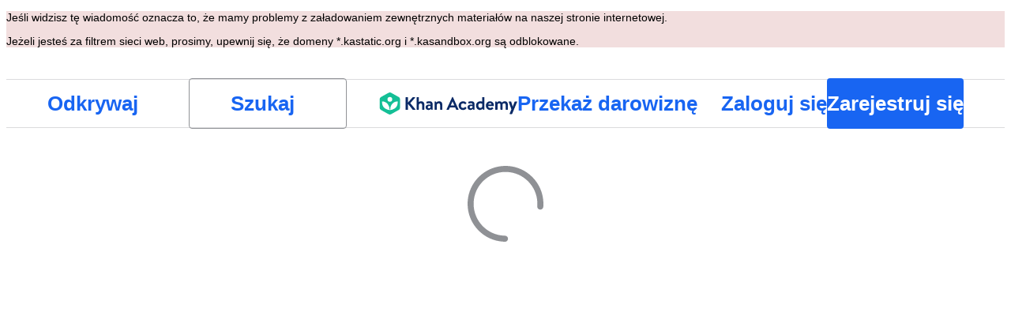

--- FILE ---
content_type: text/javascript
request_url: https://cdn.kastatic.org/khanacademy/38420.3a519c1ebbc1c0b2.js
body_size: 536
content:
"use strict";(self.webpackChunkkhanacademy=self.webpackChunkkhanacademy||[]).push([["38420"],{63065:function(e,n,t){t.r(n),t.d(n,{default:()=>__WEBPACK_DEFAULT_EXPORT__});var o=t(97458),a=t(52983),c=t(33729),i=t(43657),r=a.lazy(function(){return Promise.all([t.e("20968"),t.e("34286"),t.e("34103"),t.e("59494")]).then(t.bind(t,18460))}),l=a.lazy(function(){return Promise.all([t.e("6705"),t.e("4526"),t.e("18815")]).then(t.bind(t,83473))}),s=a.lazy(function(){return Promise.all([t.e("20968"),t.e("60742"),t.e("41331"),t.e("62312"),t.e("73950"),t.e("92392"),t.e("65621"),t.e("34286"),t.e("93594"),t.e("40989"),t.e("4377"),t.e("12350"),t.e("34103"),t.e("25551"),t.e("4227"),t.e("29101"),t.e("23408"),t.e("14742"),t.e("33441"),t.e("4526"),t.e("35461"),t.e("22395"),t.e("43765")]).then(t.bind(t,94608))}),p=a.lazy(function(){return t.e("84373").then(t.bind(t,27984))}),u=a.lazy(function(){return Promise.all([t.e("20968"),t.e("60742"),t.e("41331"),t.e("62312"),t.e("73950"),t.e("92392"),t.e("65621"),t.e("34286"),t.e("93594"),t.e("40989"),t.e("4377"),t.e("12350"),t.e("34103"),t.e("25551"),t.e("4227"),t.e("29101"),t.e("14742"),t.e("84698")]).then(t.bind(t,67161))}),h=a.lazy(function(){return Promise.all([t.e("20968"),t.e("60742"),t.e("41331"),t.e("62312"),t.e("73950"),t.e("92392"),t.e("65621"),t.e("34286"),t.e("93594"),t.e("40989"),t.e("4377"),t.e("12350"),t.e("34103"),t.e("25551"),t.e("4227"),t.e("29101"),t.e("14742"),t.e("6705"),t.e("33441"),t.e("43403"),t.e("59657"),t.e("56341"),t.e("46532"),t.e("97175"),t.e("82396"),t.e("19492")]).then(t.bind(t,39617))}),x=a.lazy(function(){return Promise.all([t.e("56710"),t.e("98068")]).then(t.bind(t,60343))}),m=a.lazy(function(){return Promise.all([t.e("20968"),t.e("34286"),t.e("23408"),t.e("10815"),t.e("74700"),t.e("33441"),t.e("35461"),t.e("46532"),t.e("78711"),t.e("29466"),t.e("12949")]).then(t.bind(t,10981))}),d=a.lazy(function(){return Promise.all([t.e("20968"),t.e("41331"),t.e("62312"),t.e("34286"),t.e("93594"),t.e("23408"),t.e("6705"),t.e("33441"),t.e("35461"),t.e("46532"),t.e("78711"),t.e("29466"),t.e("38472")]).then(t.bind(t,39156))}),f=a.lazy(function(){return Promise.all([t.e("20968"),t.e("60742"),t.e("41331"),t.e("62312"),t.e("73950"),t.e("92392"),t.e("65621"),t.e("34286"),t.e("93594"),t.e("40989"),t.e("4377"),t.e("12350"),t.e("34103"),t.e("25551"),t.e("4227"),t.e("29101"),t.e("14742"),t.e("33441"),t.e("46532"),t.e("78711"),t.e("97175"),t.e("4405"),t.e("11961"),t.e("67975")]).then(t.bind(t,29138))}),j=a.lazy(function(){return Promise.all([t.e("20968"),t.e("60742"),t.e("41331"),t.e("62312"),t.e("73950"),t.e("92392"),t.e("65621"),t.e("34286"),t.e("93594"),t.e("40989"),t.e("4377"),t.e("12350"),t.e("34103"),t.e("25551"),t.e("4227"),t.e("29101"),t.e("14742"),t.e("33441"),t.e("56341"),t.e("46532"),t.e("78711"),t.e("97175"),t.e("82396"),t.e("4405"),t.e("77274")]).then(t.bind(t,43880))}),b=a.lazy(function(){return Promise.all([t.e("20968"),t.e("60742"),t.e("41331"),t.e("62312"),t.e("73950"),t.e("92392"),t.e("65621"),t.e("34286"),t.e("93594"),t.e("40989"),t.e("4377"),t.e("12350"),t.e("34103"),t.e("25551"),t.e("4227"),t.e("29101"),t.e("14742"),t.e("56341"),t.e("8416"),t.e("71382")]).then(t.bind(t,22502))}),y=a.lazy(function(){return t.e("94259").then(t.bind(t,30917))});function __WEBPACK_DEFAULT_EXPORT__(e){return(0,o.jsxs)(c.rs,{children:[(0,o.jsx)(i.Z,{path:"/join/:classCode",exact:!0,component:h}),(0,o.jsx)(i.Z,{path:"/join-class/:classCode",exact:!0,component:h}),(0,o.jsx)(i.Z,{path:"/join-class",exact:!0,component:h}),(0,o.jsx)(i.Z,{path:"/join",exact:!0,component:h}),(0,o.jsx)(i.Z,{path:"/login/apple/redirect",exact:!0,component:r}),(0,o.jsx)(i.Z,{path:"/login",exact:!0,component:j}),(0,o.jsx)(i.Z,{path:"/login/mobile",exact:!0,component:b}),(0,o.jsx)(i.Z,{path:"/login/oauth/verify",exact:!0,component:m}),(0,o.jsx)(i.Z,{path:"/transfer_auth",exact:!0,component:y}),(0,o.jsx)(i.Z,{path:"/logout",exact:!0,component:x}),(0,o.jsx)(i.Z,{path:"/forgotpw",exact:!0,component:p}),(0,o.jsx)(i.Z,{path:"/pwreset",exact:!0,component:d}),(0,o.jsx)(i.Z,{path:"/signup",exact:!0,component:f}),(0,o.jsx)(i.Z,{path:"/invitesignup",exact:!0,component:u}),(0,o.jsx)(i.Z,{path:"/completesignup",exact:!0,component:s}),(0,o.jsx)(i.Z,{path:"/signup/under13/approve",exact:!0,component:l})]})}}}]);
//# debugId=518d0a32-d765-417a-b661-10fb59fd0c6a
//# sourceMappingURL=38420.3a519c1ebbc1c0b2.js.map